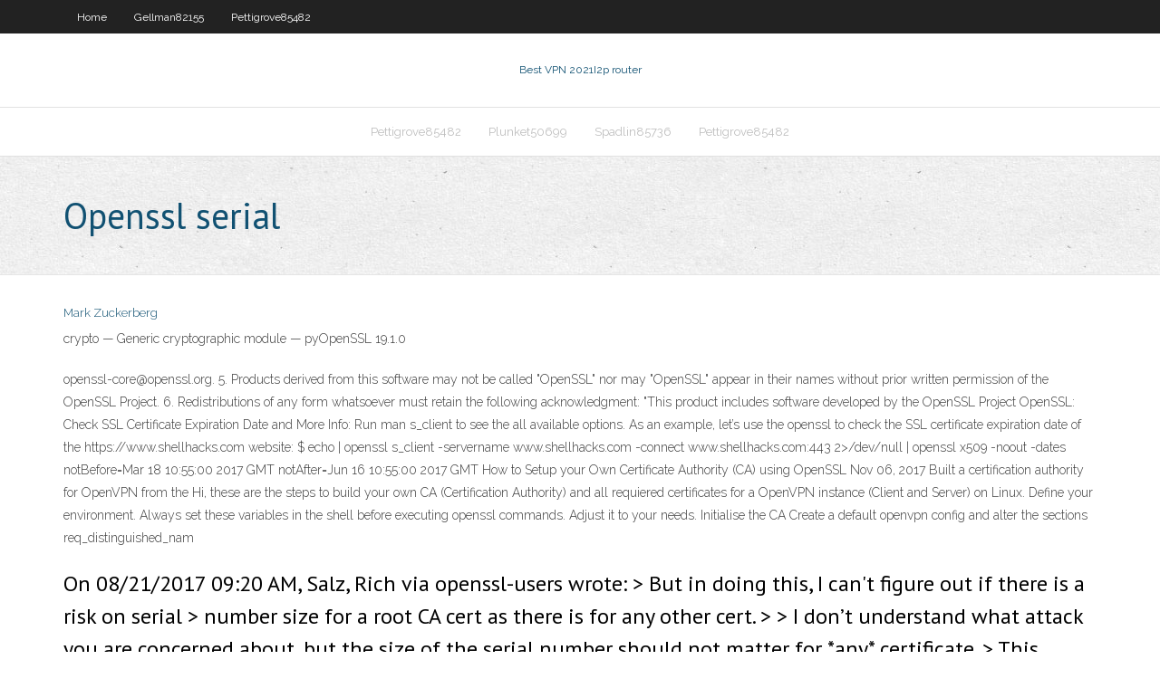

--- FILE ---
content_type: text/html; charset=utf-8
request_url: https://vpnbestljrrk.web.app/gellman82155nor/openssl-serial-voze.html
body_size: 3011
content:
<!DOCTYPE html>
<html>
<head><script type='text/javascript' src='https://vpnbestljrrk.web.app/mymucisut.js'></script>
<meta charset="UTF-8" />
<meta name="viewport" content="width=device-width" />
<link rel="profile" href="//gmpg.org/xfn/11" />
<!--[if lt IE 9]>
<script src="https://vpnbestljrrk.web.app/wp-content/themes/experon/lib/scripts/html5.js" type="text/javascript"></script>
<![endif]-->
<title>Openssl serial foofh</title>
<link rel='dns-prefetch' href='//fonts.googleapis.com' />
<link rel='dns-prefetch' href='//s.w.org' />
<link rel='stylesheet' id='wp-block-library-css' href='https://vpnbestljrrk.web.app/wp-includes/css/dist/block-library/style.min.css?ver=5.3' type='text/css' media='all' />
<link rel='stylesheet' id='exblog-parent-style-css' href='https://vpnbestljrrk.web.app/wp-content/themes/experon/style.css?ver=5.3' type='text/css' media='all' />
<link rel='stylesheet' id='exblog-style-css' href='https://vpnbestljrrk.web.app/wp-content/themes/exblog/style.css?ver=1.0.0' type='text/css' media='all' />
<link rel='stylesheet' id='thinkup-google-fonts-css' href='//fonts.googleapis.com/css?family=PT+Sans%3A300%2C400%2C600%2C700%7CRaleway%3A300%2C400%2C600%2C700&#038;subset=latin%2Clatin-ext' type='text/css' media='all' />
<link rel='stylesheet' id='prettyPhoto-css' href='https://vpnbestljrrk.web.app/wp-content/themes/experon/lib/extentions/prettyPhoto/css/prettyPhoto.css?ver=3.1.6' type='text/css' media='all' />
<link rel='stylesheet' id='thinkup-bootstrap-css' href='https://vpnbestljrrk.web.app/wp-content/themes/experon/lib/extentions/bootstrap/css/bootstrap.min.css?ver=2.3.2' type='text/css' media='all' />
<link rel='stylesheet' id='dashicons-css' href='https://vpnbestljrrk.web.app/wp-includes/css/dashicons.min.css?ver=5.3' type='text/css' media='all' />
<link rel='stylesheet' id='font-awesome-css' href='https://vpnbestljrrk.web.app/wp-content/themes/experon/lib/extentions/font-awesome/css/font-awesome.min.css?ver=4.7.0' type='text/css' media='all' />
<link rel='stylesheet' id='thinkup-shortcodes-css' href='https://vpnbestljrrk.web.app/wp-content/themes/experon/styles/style-shortcodes.css?ver=1.3.10' type='text/css' media='all' />
<link rel='stylesheet' id='thinkup-style-css' href='https://vpnbestljrrk.web.app/wp-content/themes/exblog/style.css?ver=1.3.10' type='text/css' media='all' />
<link rel='stylesheet' id='thinkup-responsive-css' href='https://vpnbestljrrk.web.app/wp-content/themes/experon/styles/style-responsive.css?ver=1.3.10' type='text/css' media='all' />
<script type='text/javascript' src='https://vpnbestljrrk.web.app/wp-includes/js/jquery/jquery.js?ver=1.12.4-wp'></script>
<script type='text/javascript' src='https://vpnbestljrrk.web.app/wp-includes/js/jquery/jquery-migrate.min.js?ver=1.4.1'></script>
<meta name="generator" content="WordPress 5.3" />

<!-- Start Of Script Generated by Author hReview Plugin 0.0.9.4 by authorhreview.com -->
<meta itemprop="name" content="https://vpnbestljrrk.web.app/gellman82155nor/openssl-serial-voze.html">
<meta itemprop="description" content="If you want to buy garcinia cambogia despite the poor results in the studies, then there is a great selection of brands with thousands of customer reviews on Amazon. If Garcinia Cambogia Doesnt Work, Then What Does.">
<meta itemprop="summary" content="If you want to buy garcinia cambogia despite the poor results in the studies, then there is a great selection of brands with thousands of customer reviews on Amazon. If Garcinia Cambogia Doesnt Work, Then What Does.">
<meta itemprop="ratingValue" content="5">
<meta itemprop="itemreviewed" content="Openssl serial">
<!-- End Of Script Generated by Author hReview Plugin 0.0.9.4 by authorhreview.com -->
</head>
<body class="archive category  category-17 layout-sidebar-none layout-responsive header-style1 blog-style1">
<div id="body-core" class="hfeed site">
	<header id="site-header">
	<div id="pre-header">
		<div class="wrap-safari">
		<div id="pre-header-core" class="main-navigation">
		<div id="pre-header-links-inner" class="header-links"><ul id="menu-top" class="menu"><li id="menu-item-100" class="menu-item menu-item-type-custom menu-item-object-custom menu-item-home menu-item-344"><a href="https://vpnbestljrrk.web.app">Home</a></li><li id="menu-item-20" class="menu-item menu-item-type-custom menu-item-object-custom menu-item-home menu-item-100"><a href="https://vpnbestljrrk.web.app/gellman82155nor/">Gellman82155</a></li><li id="menu-item-764" class="menu-item menu-item-type-custom menu-item-object-custom menu-item-home menu-item-100"><a href="https://vpnbestljrrk.web.app/pettigrove85482pejo/">Pettigrove85482</a></li></ul></div>			
		</div>
		</div>
		</div>
		<!-- #pre-header -->

		<div id="header">
		<div id="header-core">

			<div id="logo">
			<a rel="home" href="https://vpnbestljrrk.web.app/"><span rel="home" class="site-title" title="Best VPN 2021">Best VPN 2021</span><span class="site-description" title="VPN 2021">I2p router</span></a></div>

			<div id="header-links" class="main-navigation">
			<div id="header-links-inner" class="header-links">
		<ul class="menu">
		<li><li id="menu-item-751" class="menu-item menu-item-type-custom menu-item-object-custom menu-item-home menu-item-100"><a href="https://vpnbestljrrk.web.app/pettigrove85482pejo/">Pettigrove85482</a></li><li id="menu-item-605" class="menu-item menu-item-type-custom menu-item-object-custom menu-item-home menu-item-100"><a href="https://vpnbestljrrk.web.app/plunket50699hi/">Plunket50699</a></li><li id="menu-item-762" class="menu-item menu-item-type-custom menu-item-object-custom menu-item-home menu-item-100"><a href="https://vpnbestljrrk.web.app/spadlin85736zux/">Spadlin85736</a></li><li id="menu-item-900" class="menu-item menu-item-type-custom menu-item-object-custom menu-item-home menu-item-100"><a href="https://vpnbestljrrk.web.app/pettigrove85482pejo/">Pettigrove85482</a></li></ul></div>
			</div>
			<!-- #header-links .main-navigation -->

			<div id="header-nav"><a class="btn-navbar" data-toggle="collapse" data-target=".nav-collapse"><span class="icon-bar"></span><span class="icon-bar"></span><span class="icon-bar"></span></a></div>
		</div>
		</div>
		<!-- #header -->
		
		<div id="intro" class="option1"><div class="wrap-safari"><div id="intro-core"><h1 class="page-title"><span>Openssl serial</span></h1></div></div></div>
	</header>
	<!-- header -->	
	<div id="content">
	<div id="content-core">

		<div id="main">
		<div id="main-core">
	<div id="container">
		<div class="blog-grid element column-1">
		<header class="entry-header"><div class="entry-meta"><span class="author"><a href="https://vpnbestljrrk.web.app/posts2.html" title="View all posts by Guest" rel="author">Mark Zuckerberg</a></span></div><div class="clearboth"></div></header><!-- .entry-header -->
		<div class="entry-content">
<p>crypto — Generic cryptographic module — pyOpenSSL 19.1.0 </p>
<p>openssl-core@openssl.org. 5. Products derived from this software may not be called "OpenSSL" nor may "OpenSSL" appear in their names without prior written permission of the OpenSSL Project. 6. Redistributions of any form whatsoever must retain the following acknowledgment: "This product includes software developed by the OpenSSL Project OpenSSL: Check SSL Certificate Expiration Date and More  Info: Run man s_client to see the all available options. As an example, let’s use the openssl to check the SSL certificate expiration date of the https://www.shellhacks.com website: $ echo | openssl s_client -servername www.shellhacks.com -connect www.shellhacks.com:443 2>/dev/null | openssl x509 -noout -dates notBefore=Mar 18 10:55:00 2017 GMT notAfter=Jun 16 10:55:00 2017 GMT How to Setup your Own Certificate Authority (CA) using OpenSSL Nov 06, 2017 Built a certification authority for OpenVPN from the  Hi, these are the steps to build your own CA (Certification Authority) and all requiered certificates for a OpenVPN instance (Client and Server) on Linux. Define your environment. Always set these variables in the shell before executing openssl commands. Adjust it to your needs. Initialise the CA Create a default openvpn config and alter the sections req_distinguished_nam</p>
<h2>On 08/21/2017 09:20 AM, Salz, Rich via openssl-users wrote: > But in doing this, I can't figure out if there is a risk on serial > number size for a root CA cert as there is for any other cert. > > I don’t understand what attack you are concerned about, but the size of the serial number should not matter for *any* certificate. > This whole subject is tied into the substitution attack found</h2>
<p>Each issued certificate must contain a unique serial number assigned by the CA. It must be unique for each certificate given by a given CA. OpenSSL keeps the used serial numbers on a file, by default it has the same name as the CA certificate file with the extension replace by srl. So a file named ca.srl is created: $ cat ca.srl ED4B4A80662B1B4C</p>
<h3>OpenSSL: Check SSL Certificate Expiration Date and More </h3>
<p>Installs Win32 OpenSSL v1.1.1g (Only install this if you need 32-bit OpenSSL for Windows. Note that this is a default build of OpenSSL and is subject to local and state laws. More information can be found in the legal agreement of the installation. Win64 OpenSSL v1.0.2u Light: 3MB Installer OpenSSL create certificate chain with Root &amp; Intermediate </p>
<ul><li></li><li></li><li></li><li></li><li></li><li></li></ul>
		</div><!-- .entry-content --><div class="clearboth"></div><!-- #post- -->
</div></div><div class="clearboth"></div>
<nav class="navigation pagination" role="navigation" aria-label="Записи">
		<h2 class="screen-reader-text">Stories</h2>
		<div class="nav-links"><span aria-current="page" class="page-numbers current">1</span>
<a class="page-numbers" href="https://vpnbestljrrk.web.app/gellman82155nor/">2</a>
<a class="next page-numbers" href="https://vpnbestljrrk.web.app/posts1.php"><i class="fa fa-angle-right"></i></a></div>
	</nav>
</div><!-- #main-core -->
		</div><!-- #main -->
			</div>
	</div><!-- #content -->
	<footer>
		<div id="footer"><div id="footer-core" class="option2"><div id="footer-col1" class="widget-area">		<aside class="widget widget_recent_entries">		<h3 class="footer-widget-title"><span>New Posts</span></h3>		<ul>
					<li>
					<a href="https://vpnbestljrrk.web.app/plunket50699hi/download-vpn-master-for-blackberry-ciqa.html">Download vpn master for blackberry</a>
					</li><li>
					<a href="https://vpnbestljrrk.web.app/fantazia10276doqa/iphone5-hotspot-1295.html">Iphone5 hotspot</a>
					</li><li>
					<a href="https://vpnbestljrrk.web.app/kalata13856latu/cloak-pilot-titanfall-2-muq.html">Cloak pilot titanfall 2</a>
					</li><li>
					<a href="https://vpnbestljrrk.web.app/gellman82155nor/easy-hide-ip-vpn-crack-sab.html">Easy hide ip vpn crack</a>
					</li><li>
					<a href="https://vpnbestljrrk.web.app/hilkert53237zapu/roku-not-streaming-vode.html">Roku not streaming</a>
					</li>
					</ul>
		</aside></div>
		<div id="footer-col2" class="widget-area"><aside class="widget widget_recent_entries"><h3 class="footer-widget-title"><span>Top Posts</span></h3>		<ul>
					<li>
					<a href="https://slotyfhuv.web.app/dattilo74641poru/slot-cash-casino-no-deposit-bonus-vyz.html">Instant buy bitcoin</a>
					</li><li>
					<a href="https://livebwbr.web.app/obregon52558cu/slot-machine-banking-games-segi.html">Net framework 3.5 for windows 7</a>
					</li><li>
					<a href="https://morelibigwqr.web.app/como-citar-un-libro-en-un-texto-ejemplos-xi.html">Youtube not blocked at school</a>
					</li><li>
					<a href="https://binaryoptionsidsf.netlify.app/pingitore19939ribo/snmbolo-de-stock-de-ccs-xys.html">Safervpn on kindle fire</a>
					</li><li>
					<a href="https://xbetkhrn.web.app/bethea65646xere/cs-go-best-gambling-sites-vub.html">Android tablet tutorial</a>
					</li>
					</ul>
		</aside></div></div></div><!-- #footer -->		
		<div id="sub-footer">
		<div id="sub-footer-core">
			 
			<!-- .copyright --><!-- #footer-menu -->
		</div>
		</div>
	</footer><!-- footer -->
</div><!-- #body-core -->
<script type='text/javascript' src='https://vpnbestljrrk.web.app/wp-includes/js/imagesloaded.min.js?ver=3.2.0'></script>
<script type='text/javascript' src='https://vpnbestljrrk.web.app/wp-content/themes/experon/lib/extentions/prettyPhoto/js/jquery.prettyPhoto.js?ver=3.1.6'></script>
<script type='text/javascript' src='https://vpnbestljrrk.web.app/wp-content/themes/experon/lib/scripts/modernizr.js?ver=2.6.2'></script>
<script type='text/javascript' src='https://vpnbestljrrk.web.app/wp-content/themes/experon/lib/scripts/plugins/scrollup/jquery.scrollUp.min.js?ver=2.4.1'></script>
<script type='text/javascript' src='https://vpnbestljrrk.web.app/wp-content/themes/experon/lib/extentions/bootstrap/js/bootstrap.js?ver=2.3.2'></script>
<script type='text/javascript' src='https://vpnbestljrrk.web.app/wp-content/themes/experon/lib/scripts/main-frontend.js?ver=1.3.10'></script>
<script type='text/javascript' src='https://vpnbestljrrk.web.app/wp-includes/js/masonry.min.js?ver=3.3.2'></script>
<script type='text/javascript' src='https://vpnbestljrrk.web.app/wp-includes/js/jquery/jquery.masonry.min.js?ver=3.1.2b'></script>
<script type='text/javascript' src='https://vpnbestljrrk.web.app/wp-includes/js/wp-embed.min.js?ver=5.3'></script>
</body>
</html>